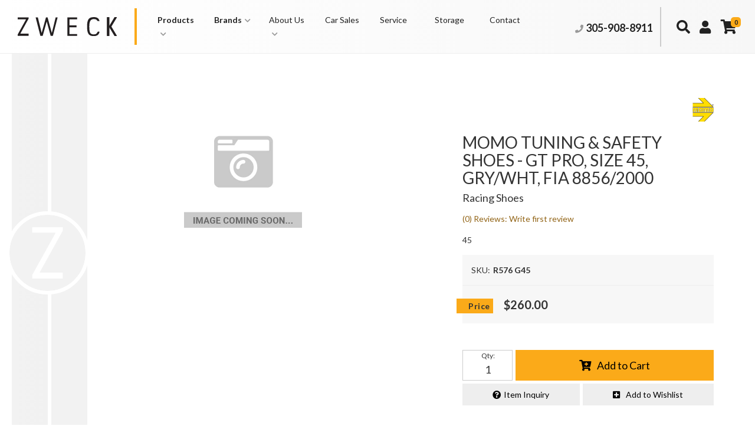

--- FILE ---
content_type: image/svg+xml
request_url: https://zweck.com/files/images/zwecklogo.svg
body_size: 911
content:
<svg id="Layer_1" data-name="Layer 1" xmlns="http://www.w3.org/2000/svg" viewBox="0 0 453.96 86.29"><defs><style>.cls-1{fill:#231f20;}</style></defs><title>Artboard 2</title><path class="cls-1" d="M0,1.41H49.63V7.27L11.82,75.35H49.59v9.54H0V79l38.1-68.7H0Z"/><path class="cls-1" d="M82,1.41H92.1L109.57,72,129.15,1.41h7.38l19.35,70.81L173.47,1.41h8.91L160.81,84.89H150.49l-17.82-65-18.41,65H103.59Z"/><path class="cls-1" d="M226.76,1.41h44.67v8.91H236.5V37.87h32.12v8.21H236.5V77.15h34.93v7.74H226.76Z"/><path class="cls-1" d="M364,17.59c-2.42-6.54-7.13-8.68-16.26-8.68-13.12,0-20.74,7.5-20.74,33.65,0,28.72,4.33,36,20.74,36,9.24,0,13.88-2.92,16.32-10.06,1.22-3.55,10.63-3.91,9.56,0-3.46,12.61-11.56,17.8-25.88,17.8C324.31,86.29,317,74.8,317,42.56,317,11.61,324.43,0,347.75,0c16,0,23,6.2,26,18"/><path class="cls-1" d="M423.35,35.28,454,86H442.32L416.51,43.25"/><path class="cls-1" d="M416.51,42.88,442.32.12H454L423.35,50.85"/><rect class="cls-1" x="407.33" y="0.12" width="11.64" height="85.89"/></svg>